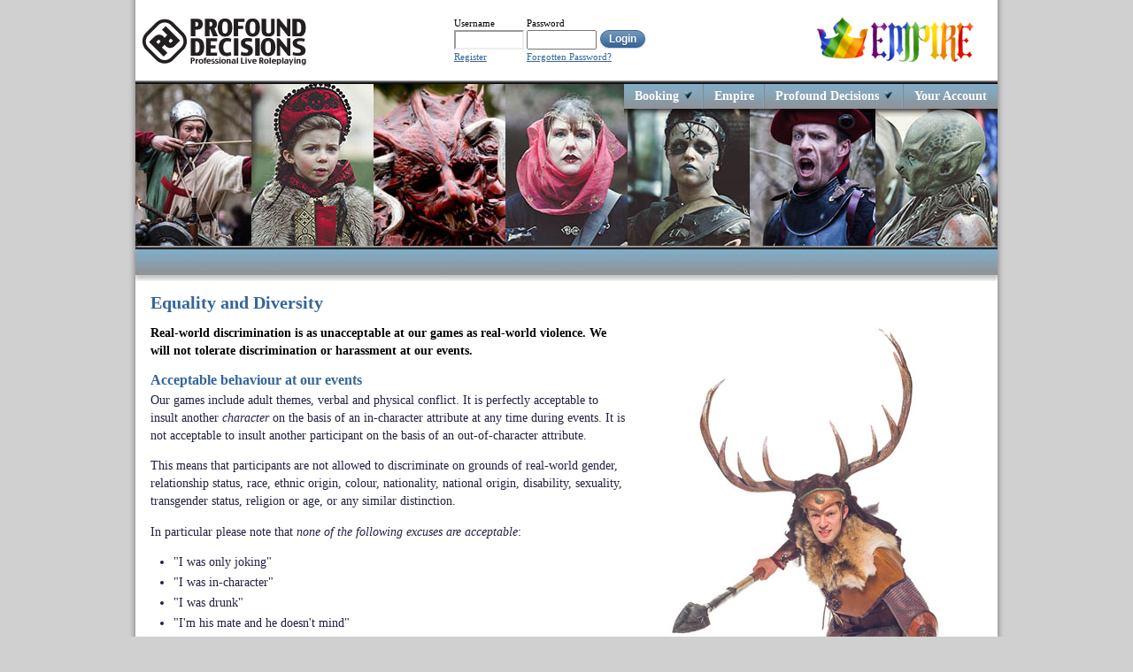

--- FILE ---
content_type: text/html;charset=utf-8
request_url: https://profounddecisions.co.uk/wicket/bookmarkable/uk.co.profounddecisions.website.staticpages.pd.EqualityAndDiversity;jsessionid=node0u1cheij2r22f1wuvj4as9ossv179702.node0?0
body_size: 6464
content:
<!DOCTYPE html>
<!--<html xmlns="//www.w3.org/1999/xhtml" xml:lang="en" lang="en" prefix="og: http://ogp.me/ns# fb: http://www.facebook.com/2008/fbml ">-->
<html>
<head>
	<title>Profound Decisions - Equality And Diversity</title>
	<meta property="fb:pages" content="136575943105061"/>
	<meta property="og:site_name" content="Profound Decisions" />
	<meta property="og:title" content="Profound Decisions" />
	<meta property="og:url" content="https://www.profounddecisions.co.uk" />
	<meta property="og:description" content="We are a professional live roleplaying company that create high quality events. The actions of our players are at the heart of our games, Empire and Odyssey." />
	<meta property="og:type" content="website" />
	<meta property="og:locale" content="en_GB" />
	<meta name="Keywords" CONTENT="live role play, roleplaying, LRP, events, empire, odyssey, profound decisions, players, monsters, game, gaming, live action, fantasy, professional, LARP, festival, rules, fantasy world, politics, battles, fighting, weapons"/>
	<meta name="Identifier-URL" CONTENT="//www.profounddecisions.co.uk"/>
	<link href="//www.profounddecisions.co.uk/resources/css/framework/reset.css" rel="stylesheet" type="text/css">
	<link href="//www.profounddecisions.co.uk/resources/css/framework/960.css" rel="stylesheet" type="text/css">
	<link href="//www.profounddecisions.co.uk/resources/css/pd.css" rel="stylesheet" type="text/css">
	<link href="//www.profounddecisions.co.uk/resources/css/skeleton.css" rel="stylesheet" type="text/css">
	<link href="//www.profounddecisions.co.uk/resources/css/modaldialogue.css" rel="stylesheet" type="text/css">
	<link href="//www.profounddecisions.co.uk/resources/css/framework/jquery/pd-theme/jquery-ui-1.8.13.custom.css" rel="stylesheet" type="text/css">
	<link href="//www.profounddecisions.co.uk/resources/css/browser/chrome.css" rel="stylesheet" type="text/css">


<link href="//www.profounddecisions.co.uk/resources/css/pdpages/equality.css" rel="stylesheet" type="text/css"></link>

<script type="text/javascript" src="../resource/uk.co.profounddecisions.website.application.PDApplication/jquery-3.6.3.min-ver-CF2FBBF84281D9ECBFFB4993203D543B.js"></script>
<script type="text/javascript" src="../resource/uk.co.profounddecisions.website.application.PDApplication/jquery.tablesorter-ver-646E7B2B6BB40A1EE6B51258C542D760.js"></script>
<script type="text/javascript" src="../resource/uk.co.profounddecisions.website.application.PDApplication/doubletaptogo.min-ver-D5BAD13CFF7F3A8ADFBB757817925CAB.js"></script>
<script type="text/javascript" src="../resource/uk.co.profounddecisions.website.application.PDApplication/pd-ver-CF35BCD7E51FC51048CFBB283E1349AB.js"></script>
</head>
<body id="body">
	<div id="BottomDropShadow">
		<div id="RightDropShadow">
			<div id="LeftDropShadow">
				<div id="centeredMainDiv" class="ProfoundDecisions">
					<div id="topStrip">
						<div class="Left topLeftPanel">

<a class="homePageLink" href="../../home;jsessionid=node0u1cheij2r22f1wuvj4as9ossv179702.node0">
	<img style="margin-top: 2px;" class="Left" src="//www.profounddecisions.co.uk/resources/images/logos/pd190w.png" />
</a>

</div>
						<div class="Left topCentrePanel">

	<div class="CenteredOuter">
		<div class="CenteredCentre">
			<div class="CenteredInner">

<form class="loginForm" id="login" action="./uk.co.profounddecisions.website.staticpages.pd.EqualityAndDiversity;jsessionid=node0u1cheij2r22f1wuvj4as9ossv179702.node0?0-1.-topCentrePanel-loginPanel-loginForm" method="post"><div id="login_hf_0" hidden="" class="hidden-fields"></div>
	<label class="absoluteColumn1 required" id="login-w-lbl" for="login">Username</label>
	<input class="absoluteColumn1 Text1" id="login" type="text" name="login" tabindex="1" maxlength="100" value=""/>
	<label class="absoluteColumn2 required" id="password-w-lbl" for="password">Password</label>
	<input class="absoluteColumn2 Text1" id="password" type="password" name="password" tabindex="2" value=""/>
	<input class="absoluteColumn3 buttonLink" type="submit" tabindex="3" value="Login"/>
	<a class="absoluteColumn1" id="registerLink" href="../../account/register;jsessionid=node0u1cheij2r22f1wuvj4as9ossv179702.node0">Register</a>
	<a class="absoluteColumn2" id="forgottenPasswordLink" href="../../account/forgottenpassword;jsessionid=node0u1cheij2r22f1wuvj4as9ossv179702.node0">Forgotten Password?</a>
</form>

</div>
			
			
		</div>
	</div>

</div>
						<div class="Right topRightPanel">

<div class="realLifeGamingPanel Right"></div>

</div>
					</div>
					<div class="photoDiv standardPhoto">
						<div class="topRule" id="FirstRule"></div>
						<div id="MainNavigationPanel">
							<div>

<ul class="menu" id="mainMenu">
	<li>
		<span>Booking <img src="//www.profounddecisions.co.uk/resources/images/icons/arrow.png" /> </span>
		

    <ul>
        <li><a href="../../event/tickets;jsessionid=node0u1cheij2r22f1wuvj4as9ossv179702.node0">Tickets</a></li>
        
        
        <li><a href="../../tentrental;jsessionid=node0u1cheij2r22f1wuvj4as9ossv179702.node0">Tent Hire</a></li>
        <li><a href="../../eventsite;jsessionid=node0u1cheij2r22f1wuvj4as9ossv179702.node0">Event Site</a></li>
    </ul>


	</li>
	<li id="gamesMenu">
		<a href="../../empire;jsessionid=node0u1cheij2r22f1wuvj4as9ossv179702.node0">Empire</a>
	</li>
	<!--
	<li id="news">
		<a wicket:id="newsLink">News</a>
	</li>-->
	<li id="profoundDecisions">
		<span>Profound Decisions  <img src="//www.profounddecisions.co.uk/resources/images/icons/arrow.png" /></span>
		<ul>
			<li><a href="../../aboutus;jsessionid=node0u1cheij2r22f1wuvj4as9ossv179702.node0">About Us</a></li>
			<li><a href="../../contactus;jsessionid=node0u1cheij2r22f1wuvj4as9ossv179702.node0">Contact Us</a></li>
			<li><a href="../../accessibility;jsessionid=node0u1cheij2r22f1wuvj4as9ossv179702.node0">Accessibility</a></li>
			<li><a href="./uk.co.profounddecisions.website.staticpages.pd.EqualityAndDiversity;jsessionid=node0u1cheij2r22f1wuvj4as9ossv179702.node0">Equality & Diversity</a></li>
			<li><a href="../../termsandconditions;jsessionid=node0u1cheij2r22f1wuvj4as9ossv179702.node0">Terms & Conditions</a></li>
		</ul>
	</li>
	
	
	<li class="lastElement">
		<a href="../../account/summary;jsessionid=node0u1cheij2r22f1wuvj4as9ossv179702.node0">Your Account</a>
		
	</li>
	<div class="shadowMenu"></div>
</ul>

</div>
						</div>
						<div id="SubNavigationPanel">
							<div>
</div>
						</div>
						<div class="topRule" id="SecondRule"></div>
					</div>
					<div class="container_12" id="pageContent">
						

<h1 class="grid_12">Equality and Diversity</h1>
<div class="grid_7">
	<p class="important">Real-world discrimination is as unacceptable at our games as real-world
	violence. We will not tolerate discrimination or harassment at our events.</p>
	
	<h2>Acceptable behaviour at our events</h2>
	<p>Our games include adult themes, verbal and physical conflict. It is perfectly acceptable
	to insult another <em>character</em> on the basis of an in-character attribute at any time
	during events. It is not acceptable to insult another participant on the basis of an
	out-of-character attribute.</p>
	
	<p>This means that participants are not allowed to discriminate on grounds of real-world
	gender, relationship status, race, ethnic origin, colour, nationality, national origin,
	disability, sexuality, transgender status, religion or age, or any similar distinction.</p>
	
	<p>In particular please note that <em>none of the following excuses are acceptable</em>:
	<ul class="textList">
		<li>"I was only joking"</li>
		<li>"I was in-character"</li>
		<li>"I was drunk"</li>
		<li>"I'm his mate and he doesn't mind"</li>
	</ul> 
	
	<p>These rules apply to all games and events managed by us so that we can promote
	equality and fairness for all involved. If you are unclear on whether something 
	violates the rules then err on the side of caution.</p>
	
	<p>We deliberately create settings which do not include themes of real-world discrimination.
	It is  against the spirit of our games to play a character who is prejudiced against
	others for real-world characteristics like gender, sexuality or skin colour at our games.</p>
	
	<h2>Language</h2>
	<p>Odyssey and Empire are deliberately gender neutral settings by design. There are no roles,
	character types, jobs or positions in these settings that are restricted by gender or are stereotyped as
	belonging to any particular gender. For example; soldiers, healers, generals, senators and empresses are
	all equally as likely to be women as they are men. We are not interested in exploring themes of
	real world gender discrimination, and we want our games to be welcoming to players of all genders.</p>
 
	<p>To support this goal, we ask participants to be mindful of their use of language when addressing others.
	For example, addressing a crowd of Imperial citizens about to take the battlefield as "men", "lads" or "boys"
	will make some players feel excluded and does not make sense in a universe where half the warriors
	are not male. We appreciate that the use of gendered language is habitual and everyone makes the odd mistake;
	but a concerted effort to use appropriate in-character language that fits the setting will improve
	the game for everyone.</p>
	
	<h2>Acceptable behaviour online</h2>
	<p>Profound Decisions moderates an official online
	<a href="//forums.profounddecisions.co.uk/">forum for Empire</a> and a 
	<a href="https://www.facebook.com/pages/Odyssey-LRP/319644741567">Facebook group for Odyssey</a>.
	We ask everyone using these platforms to be courteous to each other and we require
	users to abide by the spirit of these rules on discrimination, in text
	as well as in person. Our official forum and facebook group are strongly moderated and
	posts that violate these rules will be deleted.</p> 
	
	<p>If you are experiencing harassment or abuse online in relation with one of our
	games then please contact us. Breaches of this policy online may lead to a ban from
	our games, regardless of whether it happens online or in the field.</p>
	
	<h2>Sexual Harassment</h2>
	<p>Socializing is an important part of live roleplaying but nobody attending an event
	should have to tolerate sexual harassment. We encourage any individual who experiences
	sexual harassment from another participant to report the incident to us at the earliest
	available opportunity, so that we can deal appropriately with the matter.</p>
	
	<p>Unwelcome actions such as the following are inappropriate and, depending on the
	circumstances, may in and of themselves meet the definition of sexual harassment or contribute
	to a hostile game environment:</p>
	
	<ul class="textList"> 
		<li>Sexual pranks, or repeated sexual teasing, jokes, or innuendo.</li>
		<li>Verbal abuse, touching or grabbing of a sexual nature.</li>
		<li>Repeatedly standing too close to or brushing up against a person.</li>
		<li>Repeatedly asking a person to socialize out-of-character when the person has said no or has indicated he or she is not interested.</li>		
	</ul>
	
	<p>A victim of sexual harassment can be of any gender. The victim can be of the same sex as the
	harasser. The harasser can be any participant, a player or a member of crew.</p>
	
	<p>Many sexual harassment issues in live roleplaying occur when participants use their
	character to justify what would clearly be inappropriate when not roleplaying. Participants
	should take care to ensure that if their behaviour involves conversation or physical contact
	in a sexual or intimate manner that they do not do so in a way that causes the recipient to
	feel out-of-character uncomfortable, regardless of any in-character considerations.</p>
	
	<p>In particular, please note that although our games include themes of mind-influencing magic,
	drugs and addiction, human sacrifice, in-character racism and prejudice, prostitution, violence,
	robbery, torture and murder - they do not include non-consensual sex or sex with minors. It is
	not possible to know what real life experiences other participants have suffered, so all
	participants must avoid IC references to either of these two subjects in play.</p>
	
	<h2>Our Behaviour</h2>
	<p>Profound Decisions is committed to creating an environment where there is
	mutual respect and equality of opportunity for all participants. We want our games to be
	inclusive - where everyone can take part and everyone is welcome -
	and we oppose all forms of unlawful and unfair discrimination.</p>
	
	<p>We will:</p>
	<ul class="textList">
		<li>Make all reasonable efforts and adjustments to ensure that our games are inclusive.</li>
		<li>Promote equality of opportunity and encourage staff and players from all backgrounds to
		participate fully in Profound Decisions events.</li>
		<li>Respond promptly to harassment and equality issues, including those relating to race,
		gender, disability and sexual orientation, and recognise the complexities of the interrelations
		between them.</li>
		<li>Treat all complaints seriously and respond appropriately.</li>  
	</ul>
	
	<h2>Complaints</h2>
	<p class="important">Opposing discrimination and harassment is not causing trouble - it
	is helping to build a better event for everyone.</p>
	
	<p>It is not possible for Profound Decisions to create an environment that is free from discrimination
	or harassment by ourselves. It can only be accomplished if everyone who participates in the game
	works towards that goal. Challenging inappropriate behaviour by other participants is helpful,
	but not everyone is comfortable or confident to do that. We want all participants to be confident
	that they can bring complaints to us and that we will deal with them promptly, respectfully,
	and appropriately.</p>

	<p>In general we operate on a "single warning" policy; a player whose behaviour does not meet
	the standards outlined on this page receives a single warning. Further complaints about any
	aspect of their behaviour risks permanent exclusion, but if there is a complaint from a
	different source that the player has repeated the behaviour they have already been 
	warned for then it is standard practice to permanently exclude them from our event.</p>
	
	<p>The nature of complaints in LRP is that there is usually only hearsay evidence.
	Giving the accused a single warning gives a reasonable balance; giving them a chance to avoid making
	a similar mistake in future and avoiding the more onerous requirement to make a judgement beyond
	reasonable doubt. In cases where an incident is serious and where the facts are
	beyond reasonable doubt, we would issue an immediate ban for a first offence.</p>

	<p>If a participant wishes to report an incident but wishes to remain anonymous or does not
	otherwise want to make a formal complaint, then we adjust our complaints process to reflect
	their wishes. The issue is discussed in detail with the complainant and we investigate
	it as thoroughly as we are able to without compromising their anonymity. The incident is
	logged on the accused's participants database records; if there are independent complaints in
	the future against the same party then we would use the history of previous incidents in
	determining the outcome of subsequent complaints.</p>
	
	<p>If it is appropriate given the nature of the complaint then we may impose a 
	<a href="//www.profounddecisions.co.uk/empire-wiki/Must_avoid_policy">must-avoid order</a>.
	This policy is designed to help a player who is having problems with the
	behaviour or presence of another player but where insufficient evidence exists to demonstrate
	the other party has breached our rules for acceptable behaviour. A must-avoid order is an
	<em>option for the player bringing the problem behaviour</em> to our attention; it is only
	applied where the player making the complaint believes it will benefit them.</p>
	
</div>
<div class="grid_5 Centered">
	<img class="sideBar" src="//www.profounddecisions.co.uk/resources/images/photos/pdpages/wintermark.jpg" alt="Wintermark Character" />
	<img src="//www.profounddecisions.co.uk/resources/images/photos/pdpages/highguardwarrior.jpg" alt="Highguard Cataphract" />
	<img src="//www.profounddecisions.co.uk/resources/images/photos/pdpages/leaguecicisbeo.jpg" alt="League Cicisbeo" />
	<img class="sideBar" src="//www.profounddecisions.co.uk/resources/images/photos/pdpages/varushkagroup.jpg" alt="Varushkan Schlacta" />
</div>


						
					</div>
					<div>

<div class="Clear"></div>
<div id="footerPanel" class="container_12 footerPanel">
	<div class="grid_3 inlineBlock">
		<div>
			<h2>Contact Us</h2>
			<h3>Email</h3><a href="mailto:admin@profounddecisions.co.uk">admin@profounddecisions.co.uk</a>
			<h3>Phone</h3><span>01772 724152</span>
			<h3 id="mailHeader">Mail</h3>
			<div>Profound Decisions,<br> PO Box 666, PR2 1ZW</div>
		</div>
	</div>
	<div class="grid_3">
		<div>
			<h2>Empire Links</h2>
			<h3>Setting and Rules</h3>
			<a href="//www.profounddecisions.co.uk/empire-wiki/Main_Page"> Empire Wiki </a>
			<h3>Social Media</h3>
			<a href="https://www.facebook.com/empire.lrp/">Empire on Facebook</a>
			<a href="//forums.profounddecisions.co.uk/"> Empire Forums</a>
		</div>
	</div>
	

    <div class="grid_3">
        <div>
            <h2>Next Empire Event</h2>
            <h3>2026 Winter Solstice</h3>
            <span>Site: <a style="display: inline;" href="../../eventsite;jsessionid=node0u1cheij2r22f1wuvj4as9ossv179702.node0">Steeplechase LRP Centre</a></span><br/>
            <span>Date: </span><span>24-Apr-2026</span><br/>
            <span>Current Price: </span><span>&#163;85.00</span><br/>
            <a href="./uk.co.profounddecisions.website.staticpages.pd.EqualityAndDiversity;jsessionid=node0u1cheij2r22f1wuvj4as9ossv179702.node0?0-1.-footerPanel-eventPanelOne-bookEvent">Book Event</a>
        </div>
    </div>
    <div class="grid_3" id="newsBlock">
        <div>
            <h2>Booking Deadline</h2>
            <span>Booking early means that you can get your tickets at the cheapest
		possible price. The next booking deadline is <span>15-Feb-2026</span>.<br/></span><br/>
            <a href="../../event/deadlines;jsessionid=node0u1cheij2r22f1wuvj4as9ossv179702.node0">All Ticket Deadlines</a>
        </div>
    </div>


</div>

</div>
					<div class="Clear"></div>
					<div id="tAndC" class="CenteredOuter">
						<div class="CenteredCentre">
							<div class="CenteredInner">
								<a href="../../termsandconditions;jsessionid=node0u1cheij2r22f1wuvj4as9ossv179702.node0">
									<img src="//www.profounddecisions.co.uk/resources/images/icons/general/cc.png" alt="copyright"/>
									<img src="//www.profounddecisions.co.uk/resources/images/icons/general/by.png" alt="copyright"/>
									<img src="//www.profounddecisions.co.uk/resources/images/icons/general/sa.png" alt="copyright"/>
									<span>Terms and Conditions</span>
								</a>
							</div>
						</div>
					</div>
				</div>
			</div>
		</div>
	</div>
</body>
</html>

--- FILE ---
content_type: text/css
request_url: https://www.profounddecisions.co.uk/resources/css/framework/reset.css
body_size: 753
content:
/************************ Meyer reset ************************/

html, body, div, span, applet, object, iframe, h1, h2, h3, h4, h5, h6, p, blockquote, pre, a, abbr, acronym, address, big, cite, code, del, dfn, em, font, img, ins, kbd, q, s, samp, small, strike, strong, sub, sup, tt, var, dl, dt, dd, ol, ul, li, fieldset, form, label, legend, table, caption, tbody, tfoot, thead, tr, th, td {
	margin: 0;
	padding: 0;
	border: 0;
	font-weight: inherit;
	font-style: inherit;
	font-size: 100%;
	font-family: inherit;
	vertical-align: baseline;
	line-height: 1;
}
/* remember to define focus styles! */

:focus {
	outline: 0;
}
body {
	background: white;
}

table {
    border-collapse: collapse;
}

caption, th, td {
	text-align: left;
	font-weight: normal;
}
blockquote:before, blockquote:after, q:before, q:after {
	content: "";
}
blockquote, q {
	quotes: "" "";
}

input ,textarea,select {
    padding: 0;
    margin: 0;
}

input[type=text],select,textarea {
  border: 2px inset;
}

/*
input[type=checkbox] {
    margin-top: .5em;
}*/

/************************ PD Additions ************************/

ol {
	list-style: decimal;
}

ul {
    list-style: none;
}

a {
    text-decoration: none;
	color: #336699;
	cursor: pointer;
}

a:hover {
    text-decoration: underline;
}

strong {
    font-weight: bold;
}

p {
    margin-bottom: 1em;
}

p, span, label, input, td {
    line-height: 1.4;
}

em {
    font-style: italic;
}

sup {
    font-size: .8em;
    position: relative;
    bottom: .4em;
    left: .2em;
}

h3 {
    font-weight: bold;
}

input[type=submit] {
    cursor: pointer;
}


--- FILE ---
content_type: text/css
request_url: https://www.profounddecisions.co.uk/resources/css/pd.css
body_size: 6627
content:
/* main content that affects everything */

body {
    background-color: #d0d0d0;
}

#centeredMainDiv {
    padding-bottom: 36px;
    background-color: white;
    width: 974px;
    font-family: Trebuchet MS;
    position: relative;
}

#LeftDropShadow {
    width: 974px;
    padding-left: 9px;
 	background-image: url("//www.profounddecisions.co.uk/resources/images/colourstrips/shadows/bodydropshadow1.png");
	background-repeat: repeat-y;
}

#RightDropShadow {
    width: 983px;
    padding-right: 9px;
 	background-image: url("//www.profounddecisions.co.uk/resources/images/colourstrips/shadows/bodydropshadow2.png");
	background-repeat: repeat-y;
    background-position: right;
}

#BottomDropShadow {
    width: 992px;
    margin: 0 auto;
    padding-bottom: 9px;
    background-image: url("//www.profounddecisions.co.uk/resources/images/colourstrips/shadows/bodydropshadow3.png");
    background-repeat: no-repeat;
    background-position: center bottom;
}

#pageContent {
    font-size: .9em;
	color: #222244;
}

/* Main Page Blocks */

.topCentrePanel {
    width: 535px;
}

.topRightPanel {
    margin-right: 10px;
}

.realLifeGamingPanel {
    height: 53px;
    width: 195px;
    background-image: url("//www.profounddecisions.co.uk/resources/images/logos/reallifegaming.png");
    background-repeat: no-repeat;
}

.bookNowPanel {
    height: 55px;
    width: 225px;
    border: 2px solid #c6c6c6;
    border-radius: 15px;
}

.bookNowPanel a {
    margin: 4px 6px 0 0;
    float: right;
}

.bookNowPanel h2 {
    text-align: center;
    margin: 7px 0 1px 0px;
    padding: 0;
    font-size: 14px;
}

.bookNowPanel h3 {
    margin: 5px 0 1px 10px;
    font-size: 13px;
}

.bookNowPanel a+h3{
    margin-top: 9px;   
}

/************* Content that applies on classes used throughout the website **********************************************/

h1, h2, h3 {
	color: #336699;
	font-weight: bold;
}

h1 {
	font-size: 1.4em;
	padding: .7em 0;
}

h2 {
    font-size: 1.1em;
    padding: .1em 0 .3em;
}

.Centered {
    text-align: center;
}

.inlineBlock {
    display: inline-block;
}

.CenteredOuter {
    float:left;
    width:100%;
    overflow:hidden;
    position:relative;
}

.CenteredCentre {
    clear:left;
    float:left;
    position:relative;
    left:50%;
}

.CenteredInner {
   float:left;
   position:relative;
   right:50%;
}

.CenteredBlock {
    display: block;
    margin-left: auto;
    margin-right: auto;
}

.CenteredBlock.buttonLink {
  display: block;
}

.Relative {
    position: relative;
}

.large {
    font-size: 1.2em;
}

.Clear {
    clear: both;
}

.Left {
    float: left;
}

.Right {
    float: right;
}

.Red {
  color: red;
}

.Inactive {
    opacity: 0.3;
}

.displayNone { 
    display: none;
}

.hiddenVisibility {
    visibility: hidden;
}

.HoverEffect {
    cursor: pointer;
}

.Text1 {
    width: 75px;
}

.Text2 {
    width: 115px;
}

.Text3 {
    width: 160px;
}

Select.Text3 {
  width: 164px;
}

.Text4 {
    width: 200px;
}

.Text5 {
    width: 250px;
}

.Text6 {
    width: 19.5em;
}

textarea.Text5 {
    height: 50px;
}

.IE6Only {
    display: none;
}

.fullWidth {
    width: 100%;
}

.tableDisplay {
    display: table;
}

img.campaignIcon {
    width: 180px;
    padding: 0 .4em;
}

.grid_4.grid_half {
    width: 340px;
}

ul.textList {
    list-style-type: disc;
}

.textList {
    margin-bottom: 1em;
    margin-left: 1.8em;
}

.textList li {
    margin-bottom: .4em;
    line-height: 1.4;
}

.grid_6_image {
    width: 460px;
}

.multiLineLabel br {
  margin-bottom: 1em;
  display: block;
}

/* wideStyle */

.wideStyle input[type=text], .wideStyle select, .wideStyle input[type=password] {
    padding-top: 2px;
    padding-bottom: 2px;
}

.wideStyle textarea {
    padding: 3px;
}

.flash {
   animation-name: flash;
    animation-duration: 0.2s;
    animation-timing-function: linear;
    animation-iteration-count: infinite;
    animation-direction: alternate;
    animation-play-state: running;
}

@keyframes flash {
    from {color: red;}
    to {color: black;}
}


/* PD Website Tables */

.pdTable {
    border: 1px solid #336699;
}

.pdTable tfoot td {
    background-color: #336699;
    font-weight: bold;
}

.pdTable tfoot td a {
    color: white;
}

.pdTable .pdTable {
    border: none;
}

.pdTable th {
    background-color: #336699;
    color: white;
    font-weight: bold;
}

.pdTable .oddRow {
    background-color: #DDEEFF;
}

.pdTable td.collapse {
    padding: 0;
}

.pdTable td, .pdTable th {
    padding: .4em .2em .5em .2em;
}

.pdTable tr.narrowRow td, .pdTable tr.narrowRow th {
    padding: .1em .3em .2em .3em;
}

.middleAlign td {
    vertical-align: middle;
}

td.moneyColumn {
    text-align: right;
    white-space: nowrap;
}

td.dateColumn, th.dateColumn {
    text-align: center;
    white-space: nowrap;
}

td.dateColumn div {
    margin-top: .4em;
    margin-bottom: .4em;
}

.checkboxColumn {
    text-align: center;
}

.checkboxColumn img {
    width: 14px;
    height: 12px;
}

.rightBorderOn {
    padding-right: 10px;
    margin-right: 0px;
    background-image: url("//www.profounddecisions.co.uk/resources/images/colourstrips/shadows/verticalstrip.png");
    background-repeat: repeat-y;
    background-position: right;
}


.leftBorderOn {
    margin-left: 9px;   
}

.horizontalRule {
    margin: 5px auto;
    width: 95%;
    height: 1px;
    background-image: url("//www.profounddecisions.co.uk/resources/images/colourstrips/shadows/horizontalstrip.png");
    background-repeat: repeat-x;
}

.verticalRule {
    width: 1px;
    float: left;
}

.topButton {
    margin-right: 1em;
    margin-top: 20px;
}

.hover {cursor: pointer;}

.sorted-asc {}
.sorted-desc {}
.jsascarrow {display: none;}
.jsdescarrow {display: none;}


.tableAutoColour > tbody > tr:nth-child(even) {
    background-color: #FFF;
}

.tableAutoColour > tbody > tr:nth-child(odd) {
    background-color: #DDEEFF;
}

.tableAutoColour > tbody > tr.openTicket {
    background-color: #d5cef7;
}



/************************ Buttons ***************/
.buttonLink {
  display: inline-block;
  padding: 4px 9px;
  line-height: 1;
  border-radius: 11px;
  font-weight: bold;
  font-size: 12px;
	outline: none;
	cursor: pointer;
	text-align: center;
	text-decoration: none;
	text-shadow: 0 1px 1px rgba(0,0,0,.3);
	box-shadow: 0 1px 2px rgba(0,0,0,.2);
	color: white;
	border: solid 1px #336699;
	background: #7799BB;
	background: linear-gradient(#7799BB, #336699);
	background: -webkit-gradient(linear, left top, left bottom, from(#7799BB), to(#336699));
	background: -moz-linear-gradient(top,  #7799BB,  #336699);
}

.buttonLink:hover {
	background: #88AACC;
	text-decoration: none;
	background: linear-gradient(#88AACC, #5588BB);
	background: -webkit-gradient(linear, left top, left bottom, from(#88AACC), to(#5588BB));
	background: -moz-linear-gradient(top,  #88AACC,  #5588BB);
}

.buttonLink:active {
  text-decoration: none;
	background: #225588;
	background: linear-gradient(#225588, #6688AA);
	background: -webkit-gradient(linear, left top, left bottom, from(#225588), to(#6688AA));
	background: -moz-linear-gradient(top,  #225588,  #6688AA);
	position: relative;
	top: 1px;
}

.buttonLink:disabled {
  opacity: .5;
}

.PDLineLabel p:last-of-type {
  margin-bottom: 0;
}

.RedButton .buttonLink, .RedButton.buttonLink {
	border: solid 1px #703333;
	background: #D80000;
	background: linear-gradient(#D80000, #900000);
	background: -webkit-gradient(linear, left top, left bottom, from(#D80000), to(#900000));
	background: -moz-linear-gradient(top,  #D80000,  #900000);
}

.RedButton .buttonLink:hover, .RedButton.buttonLink:hover {
	background: #FF0000;
	background: linear-gradient(#FF0000, #B80000);
	background: -webkit-gradient(linear, left top, left bottom, from(#FF0000), to(#B80000));
	background: -moz-linear-gradient(top,  #FF0000,  #B80000);
}

.RedButton .buttonLink:active, .RedButton.buttonLink:active {
  background: #580000;
	background: linear-gradient(#580000, #A80000);
	background: -webkit-gradient(linear, left top, left bottom, from(#580000), to(#A80000));
	background: -moz-linear-gradient(top,  #580000,  #A80000);
}

.loginForm .buttonLink, #logOut .buttonLink {
  line-height: .9;
  margin-top: 3px;
  margin-left: 1px;
}

.rightNavigation a.buttonLink {
  width: 175px;
  margin-bottom: 10px;
}

.rightNavigation input.buttonLink {
  width: 195px;
  margin-top: 0px;
  margin-bottom: 10px;
}

/************************************** Ajax Indicators *********************************************/

.buttonColumn div.ajaxIndicator {
  display: block;
}

div.ajaxIndicator {
  padding-right: 20px;
  position: relative;
  display: inline-block;
}

div.ajaxIndicator span.wicket-ajax-indicator {
  position: absolute;
  right: 14px;
  top: 3px;
}


span.wicket-ajax-indicator {
    width: 0;
}

/************************ Lists ***************/

ul.KeyPointList {
    margin: .2em 0 .2em;
    list-style: disc;
}

.KeyPointList li {
    font-weight: bold;
    margin: .4em 0 .5em 1.2em;
}

ul.KeyPointList + p {
    margin-top: .4em;
}

ul.PlainList {
    margin-top: 0;
    padding-top: 0;
    margin-bottom: 1em;
    list-style: none;
}

ul.PlainList P {
    font-size: 1em;
}

p + ul.PlainList {
    margin-top: .4em;
}

ul.paddedList li {
    margin-top: 0.3em;
}

ul.paddedList {
    margin-bottom: 1em;
}

ul.tableList li+li {
    margin-top: .5em;
}

img.sideBar {
  margin-bottom:40px;
}

/* borders */

.grayBorder {
    margin-top: 10px;
    margin-bottom: 10px;
    padding: 18px;
	background-repeat: no-repeat;
}

.border540x220 {
    height: 184px;
    width: 504px;
 	background-image: url("//www.profounddecisions.co.uk/resources/images/borders/540x220.png");
}


.border460x200 {
    height: 164px;
    width: 424px;
 	background-image: url("//www.profounddecisions.co.uk/resources/images/borders/460x200.png");
}

/* PD Website Forms */

input.invalid, select.invalid {
    border-color: #C11B17 !important;
}

input[type|="checkbox"].invalid {
    color: #C11B17 !important;
}

input[type="submit"].graceful {
    margin-top: .6em;
    margin-right: 1em;
}

/* Form Fields  */

.standardForm select, .standardForm textarea, .standardForm input[type=text], .standardForm input[type=password] {
    -webkit-border-radius: 3px;
    -webkit-box-shadow: 0px 1px 3px rgba(0, 0, 0, 0.1);
    -webkit-padding-end: 1px;
    -webkit-padding-start: 1px;
    background-image: -webkit-linear-gradient(#FAFAFA, #F4F4F4 40%, #E5E5E5);
    background-position: center right;
    background-repeat: no-repeat;
    color: #555;
    border: 2px solid #336699;
    padding-top: 2px;
    padding-bottom: 2px;
}

.standardForm Select {
    text-overflow: ellipsis;
    white-space: nowrap;
}

.standardForm Select.Text5, .standardForm textarea.Text5 {
  width: 270px;
}

.standardForm input[type=text], .standardForm input[type=password] {
  -webkit-padding-end: 20px;
  -webkit-padding-start: 2px;
  text-overflow: ellipsis;
}

.standardForm fieldset {
    border-top: 1px solid #336699;
    clear: both;
    padding: 10px;
    width: 90%
}

.standardForm fieldset > div {
    clear: left;
    margin-top: 6px;
    min-height: 26px;
}

.standardForm fieldset > div.checkbox {
    min-height: 22px;
}

.standardForm legend {
    color: #336699;
    font-size: 120%;
    padding: 0px 5px;
}

.standardForm label {
    text-align: right;
    float: left;
    padding: 3px 7px;
    width: 140px;
}

.standardForm .narrow label {
  width: 100px;
}

.standardForm fieldset span {
    float: left;
    padding: 3px 7px;  
}

.standardForm fieldset .header span {
  padding: 0;
  padding-right: 15px;
  float: none;
}

.standardForm .rightOfCheckboxLabel {
    float: left;
    text-align: left;
    width: auto;
}

div.checkbox {
    min-height: 22px;
}

.checkbox label {
    float: left;
    text-align: left;
    white-space: nowrap;
}

.checkbox input {
    margin-left: 154px;
    float: left;
    line-height: 1;
    margin-top: .5em;
}

#resetPassword label {
    width: 65px;
}

#resetPassword fieldset {
    width: 100%;
}

.standardForm span.tooltip, .newStandardForm span.tooltip {
    clear: right;
    display: block;
    float: right;
    margin-right: 8px;
    color: #336699;
    background-color: #DDEEFF;
    border: 1px solid #336699;
    width: 300px;
    font-size: 0.8em;
    padding: 5px 5px;
    text-align: center;
}

.previousButton {
    margin-top: 10px;
}

.nextButton {
    float: right;
    margin-right: 50px;
    margin-top: 10px;
}

.paymentMethod .nextButton {
    margin-top: 0;
    margin-right: 5px;
}

/* Feedback */

#modalFeedback ul {
    margin: 10px 0 0 0;
}

div.feedbackPanel {
    padding: .4em;
    border-radius: 6px;
    margin: 0 3px .5em;
    border: 1px solid #FFCF0F;
    background-color: #FFFFDE;
}

div.feedbackPanel .Image {
    width: 100%;
    background-repeat: no-repeat;
    background-position: 5px 5px;
    background-image: url("//www.profounddecisions.co.uk/resources/images/icons/exclamation.png");   
    float: left;
}

div.feedbackPanel ul {
    margin: 2px 10px 16px 55px;
    list-style-type: disc;
    list-style-position:inside;
    font-weight: bold;
    min-height: 26px;
}

div.feedbackPanel p {
    margin: 0;
}

/* Feedback info */

.feedbackInfo div.feedbackPanel {
    border: 1px solid #339966;
    background-color: #CCFF99;
}

.feedbackInfo div.feedbackPanel div.Image {
    background-image: url("//www.profounddecisions.co.uk/resources/images/icons/accept.png");
    background-position: 2px 0px;
}

/************* Specific content repeated on multiple pages ***********************************************************/

#topStrip {
    height: 53px;
    padding: 19px 5px;
}

#bottomRule {
    margin-top: 12px;
}

#RightLogo {
    height: 53px;
    width: 195px;
    background-image: url("//www.profounddecisions.co.uk/resources/images/logos/reallifegaming.png");
}

/* Main menu CSS */

.shadowMenu {
    height: 40px;
    background-image: url("//www.profounddecisions.co.uk/resources/images/colourstrips/shadows/bottomshadow.png");
    background-repeat: repeat-x;
	background-position: bottom;
}

#leftShadow {
    height: 47px;
    border: 1px solid red;
    background-image: url("//www.profounddecisions.co.uk/resources/images/colourstrips/shadows/leftedgeshadow.png");
    background-repeat: no-repeat;
    background-position: top left;
}

.menu {
    position: absolute;
    z-index: 99;
    height: 28px;
    right: 0;
    background-image: url("//www.profounddecisions.co.uk/resources/images/colourstrips/shadows/verticalstrip.png");
    background-repeat: repeat-x;
}

.menu li {
    float: left;
    position: relative;
    height: 28px;
    background-image: url("//www.profounddecisions.co.uk/resources/images/colourstrips/shadows/chisel.png");
    background-repeat: repeat-y;
    background-position: right;
}

.menu li a, .menu li span {
    color: white;
    font-weight: bold;
    font-size: .9em;
    display: block;
    padding: 6px 12px 0px;
    line-height: 1;
    white-space: nowrap;
}

#myAccountMenuHead {
    width: 106px
}

.menu li li, .menu li li.lastElement {
    background-image: url("//www.profounddecisions.co.uk/resources/images/colourstrips/shadows/verticalstrip.png");
    background-repeat: repeat-x;
    width: 98%;
    margin-left: 1px;
}

.menu li.lastElement {
    background: none;
}

.menu ul {
    display: none;
    position: relative;
}

.menu li:hover > ul {
    display: block;
    position: absolute;
    left: -1px;
    top: 28px;
}

#SecondRule {
    display: none;
}

#subMenu {
    left: 0;
    bottom: 7px;
}

/* Login Panel */

.loginForm label {
    font-size: 11px;
}

.loginForm a {
    color: #336699;
    text-decoration: underline;
    font-size: 11px;
}

.loginForm {
    position: relative;
    height: 53px;
    width: 205px;
}

.loginForm label, .loginForm input, .loginForm a {
    position: absolute;
}

.loginForm label {
    text-align: left;
    float: none;
    padding: 0px;
    width: auto;
}

.loginForm .absoluteColumn2 {
    left: 82px;
}

.loginForm .absoluteColumn3 {
    left: 164px;
}

.loginForm input {
    top: 15px;
}

.loginForm a {
    top: 40px;
    white-space: nowrap;
}

.loginForm input.absoluteColumn3 {
    top: 12px;
}

#logOut {
  height: 53px;
  font-size: 14px;
  padding-top: 13px;
}

#logOut a.buttonLink {
  margin-left: 4px;
}

#logOut #logOutCentre {
  border: 1px solid green;
}

#logOut #name {
    margin-top: 5px;
    margin-right: 5px;
}

.noLogin {
    margin: .5em 0 0 0;
}

.noLogin p {
    margin: 0 0 .1em 0;
    padding: 0;
    font-size: .75em;
}

/* Right Navigation */

.rightNavigation img {
    margin-top: .5em;
}

.rightNavigation #submitDowntime img {
    margin-top: 0;
}

/* Progress Bar */
.progressBar {
    width: 300px;
    margin: 15px 0 0 125px;
}

/* Left Navigation */

/************************ Left Navigation Bar ***************/

#facebookLink img {
    width: 99px;
}

#LeftNavigationBar {
    margin: 17px 0;
    padding: 5px 10px;
    border: 2px solid #336699;
    width: 190px;
}

#LeftNavigationBar a, #LeftNavigationBar span {
    display: block;
    margin-bottom: .5em;
}

#LeftNavigationBar span em {
    font-style: normal;
    font-weight: bold;
}

#LeftNavigationBar h1 {
    text-align: right;
}

#LeftNavigationBar a.CurrentPage {
    color: #000000;
    font-weight: bold;
    text-decoration: none;
}

#LeftNavigationBar h1 {
    display: none;
}

.leftNavigation ul {
    padding-bottom: .3em;
}

.leftNavigation li {
    padding-bottom: .3em;
}

/* footer Panel */

#footerPanel .inlineBlock h3, #footerPanel .inlineBlock a {
  display: inline-block;
}

#footerPanel .inlineBlock a {
  margin-left: 5px;
  font-size: .75em;
}

#footerPanel .inlineBlock span {
  margin-left: 5px;
  margin-right: 50px;
}

#footerPanel .inlineBlock div {
  margin-left: 5px;
  display: inline-block;
  vertical-align: -15px;
}

#footerPanel {
    margin-top: 10px;
    font-size: .9em;
    color: white;
    height: 164px;
    background-image: url("//www.profounddecisions.co.uk/resources/images/colourstrips/shadows/footer.png");
    background-repeat: no-repeat;
    background-position: center center;
}

#footerPanel .grid_3 div {
    padding: 12px 2px 6px 0px;
}

#footerPanel .grid_3:first-child div {
    padding-left: 10px;
}

#footerPanel h2 {
    margin-top: 0px;
}

#footerPanel h3 {
    margin: 5px 0;
}

#footerPanel img {
    margin-top: .3em;
}

#footerPanel a {
    display: block;
    margin-top: .3em;
    text-decoration: underline;
    color: white;
}

#footerPanel #newsBlock a {
    display: inline;
}

#footerPanel a + h3 {
    margin-top: 1.2em;
}

#footerPanel p a {
    display: inline;
}

/* Terms and Conditions */
#tAndC {
    margin-top: 10px;
    margin-bottom: 20px;
}

#tAndCGraphics img {
    width: 48px;
    height: 48px;
    margin: 5px 8px 8px 0px;
    display: block;
}

#tAndC img {
    float: left;
    width: 16px;
    height: 16px;
    margin-right: 4px;
}

#tAndC a {
    font-size: .8em;
    float: left;
    color: #222244;
}

.topRule {
    width: 100%;
    height: 4px;
 	background-image: url("//www.profounddecisions.co.uk/resources/images/colourstrips/shadows/toprule.png");
	background-repeat: repeat-x;
}

/* Shopping Basket */

#shoppingBasket {
    width: 220px;
    margin-bottom: 5px;
}

#shoppingBasket th a {
    float: right;
    font-size: 1.5em;
    font-weight: bold;
    line-height: 10px;
    color: white;
    text-decoration: none;
}

.subTotalLine, .totalLine, .checkoutLine {
    border-top: 1px solid #336699;
}

#shoppingBasket .checkoutLine td {
    text-align: center;
}

#shoppingBasket .column1 {
    width: 152px;
}

#shoppingBasket .column2 {
    width: 48px;
}

#shoppingBasket .eventBreakdown {
    padding: .4em 0 .5em 0;
}

#shoppingBasket .eventBreakdown span {
    padding: .4em .3em;
}

#shoppingBasket .eventBreakdown table {
    margin-top: .1em;
}

#shoppingBasket .eventBreakdown td {
    padding-top: 0.1em;
    padding-bottom: 0;
}

#shoppingBasket .eventBreakdown .column1 {
    padding: 0 .1em 0 .8em;
}


/* Photo div */

.photoDiv {
    position: relative;
    width: 974px;
}

.standardPhoto {
    background-image: url("//www.profounddecisions.co.uk/resources/images/photos/topstrips/pd.jpg");
    height: 227px;
}

.stripOnly {
    background-image: url("//www.profounddecisions.co.uk/resources/images/colourstrips/shadows/verticalstripwithshadow.png");
    background-repeat: repeat-x;
    background-position: 0 3px;
    height: 38px;
}

.stripOnly .shadowMenu {
    display: none;
}

.photoDiv.print {
    width: 960px;
    margin-left: 7px;
    margin-right: 7px;
}

div.wicket-modal h3.w_captionText {
  font-family: Trebuchet MS;
}

div.wicket-modal div.w_content_3 {
  border: 0
}

div.wicket-modal div.feedbackError div, div.feedbackWarning div {
  font-family: Trebuchet MS;
}

/************** Modal dialogue content **************/

.PDModalQuery {
  margin: 0 5px 6px 3px;
}

.PDModalQuery p {
  font-size: 1.1em;
}


/************* Specific content for single page *************************************************************************/

/* Payments Table */

#paymentHistory th.column2 {
    min-width: 12em;
}

#paymentHistory th.column1 {
    width: 5em;
}

#paymentHistory th.column3, #paymentHistory th.column4, #paymentHistory th.column5 {
    width: 5em;
}

/* purchase Table */

#purchaseTable {
    margin-right: 1em;
}

#purchaseItems th.column1 {
    min-width: 22em;
}

#purchaseItems th.column2 {
    width: 5em;
}

#purchaseTotal {
    margin-top: .5em;
    border: none;
    width: 100%;
}

#purchaseTotal .columnTotalDescrition {
    text-align: right;
    padding-right: 1em;
    font-weight: bold;
}

#purchaseTotal td.columnTotalAmount {
    width: 5em;
    border-top: 2px solid black;
    border-bottom: 2px solid black;
}

/* About Us Page */

.staffPhoto div {
    text-align: center;
    margin-top: .6em;
}

div.staffPhoto {
    margin-bottom: 20px;
}

div div.staffPhoto:first-child img {
    margin: 0 0 0 0;
}

.staffPhoto img {
    width: 165px;
    display: block;
    margin: 0 0 0 28px;
}

/* Contact Us Page */

div#contactOther {
	padding-left: .6em;
}

.contactEmailImage {
    float: left;
    margin-top: .5em;
    margin-right: 12px;
}

#contactEmail .Clear {
    margin: 15px 0 20px;
}

.contactEmailGroup p {
    float: left;
    display: block;
    width: 305px;
    clear: none;
}

#contactOther .horizontalRule, #contactEmail .horizontalRule {
    margin: 25px auto;
}

/* News */

#NewsImage {
    margin-left: 95px;
}

.newsDate {
    float: right;
    color: #336699;
    font-weight: bold;
    line-height: 1.45em;
    padding-right: 15px;
}

#newsArchive h2 {
    display: inline;
}

/* Terms and Conditions */

.termsAndConditions li {
    margin-left: 1.4em;
    margin-bottom: .7em;
    line-height: 1.4em;
}

/* Login */ 

#registerOrLogin img.horizontalRule {
    margin: 5px 0;
    width: 90%;
}

#registerOrLogin img.verticalRule {
    height: 9em;
}

#registerOrLogin #registerLink {
    display: none;
}

/* Basket */

#basketModifiers {
    margin: 3px 0;
}

#basketModifiers label {
  display: block;
  width: 450px;
  float: left;
  margin-top: 10px;
  padding: 0;
  text-align: inherit;
}

#basketModifiers span.wicket-ajax-indicator {
  top: 12px;
}

#basketModifiers input[type=Checkbox] {
    margin: 15px 5px 0 0;
}

#basketModifiers input[type=text] {
    margin: 10px 5px 0 0;
}

#basketModifiers input[type=image] {
    margin: 6px 0 0 8px ;
}

/* Home Page */
.eventList {
  list-style: disc;
  margin-left: 20px;
}
.eventList li {
  margin-bottom: 5px;
}

.homePage a.buttonLink {
  width: 75px;
  margin-left: 10px;
}

/* Empire Page */

#centeredMainDiv .empirePhoto {
    background-image: url("//www.profounddecisions.co.uk/resources/images/photos/topstrips/empire-deep.jpg");
    height: 480px;
}

.gameColumns {
    margin-top: 1em;
}

.gameColumns h2 {
    margin-bottom: .5em;
}

.gameColumns div div {
    margin-bottom: 1em;
}


/* Table Viewer */

table.viewerTable + table.viewerTable {
  margin-left: 50px;
}

.viewerTable td {
    padding: 0.2em 0.6em 0.2em 0.4em;
}

.viewerTable tr td:first-child {
    padding-right: 0.3em;
    text-align: right;
    color: #336699;
}

/* Account Summary */

#AccountSummaryContactDetails img {
    margin: .5em;
}

#AccountSummaryContactDetails div {
    margin-bottom: .3em;
}

#AccountSummaryContactDetails div div:first-child {
    margin-bottom: .8em;
}

#AccountSummaryContactDetails div:first-child {
    margin-bottom: .8em;
}

/* Character Listing */

.characterListing {
    margin-top: .2em;
}    

.characterListing + .characterListing {
    margin-top: 1.5em;
}

/* Dialogues */

input.dialogueSubmitButton {
    margin-top: 0.5em;
}

div.dialogue {
    display: none;
}

/****************************** Tooltips ************************************/

.hovertip {
    position: relative;
    display: inline-block;
    border-bottom: 1px dotted #336699; /* If you want dots under the hoverable text */
}

/* Tooltip text */
.hovertip .hovertiptext {
    visibility: hidden;
    width: 400px;
    background-color: #DDEEFF;
    color: black;
    text-align: center;
    padding: 5px 0;
    border-radius: 6px;
    font-size: .75em;
    border: 2px solid #336699;
    padding: .5em 1em;
 
    /* Position the tooltip text - see examples below! */
    position: absolute;
    z-index: 1;
}

.hovertip .hovertiptext {
    width: 400px;
    bottom: 100%;
    left: 50%; 
    margin-left: -200px; /* Use half of the width (120/2 = 60), to center the tooltip */
}

.hovertip.below .hovertiptext {
    top: 130%;
    bottom: auto;
}

.hovertip.leftside .hovertiptext {
    top: -75%;
    bottom: auto;
	right: 120%;
	left: auto;
	margin-left: 0;
}

.hovertip .hovertiptext::after {
    content: " ";
    position: absolute;
    top: 100%; /* At the bottom of the tooltip */
    left: 50%;
    margin-left: -5px;
    border-width: 5px;
    border-style: solid;
    border-color: #336699 transparent transparent transparent;
}

.hovertip.below .hovertiptext::after {
    top: auto;
    bottom: 100%; /* At the bottom of the tooltip */
    border-color: transparent transparent #336699 transparent;
}

/* Show the tooltip text when you mouse over the tooltip container */
.hovertip:hover .hovertiptext {
    visibility: visible;
}

/********************************* Downtime Pages ************************************/

table.downtimeTable {
    border: 2px solid #336699;
    border-spacing: 0;
    border-collapse: separate;
    -webkit-border-radius: 6px;
    -moz-border-radius: 6px;
    border-radius: 6px;
    margin-bottom: 5px;
}

table.downtimeTable td {
    padding: .25em .4em;
}

table.downtimeTable td.title {
    background-color: #336699;
    color: white;
    font-weight: bold;
    width: 5.5em;
}

table.downtimeTable table {
    border: none;
    width: 100%;
    padding: 0;
    margin: 0;
}

table.downtimeTable table td {
    padding: 0.3em 0;
    line-height: 1.1;
}

/********************************* New Form Controls ************************************/

.newStandardForm select, .newStandardForm textarea, .newStandardForm input[type=text], .newStandardForm input[type=password] {
    -webkit-border-radius: 3px;
    -webkit-box-shadow: 0px 1px 3px rgba(0, 0, 0, 0.1);
    -webkit-padding-end: 1px;
    -webkit-padding-start: 1px;
    background-image: -webkit-linear-gradient(#FAFAFA, #F4F4F4 40%, #E5E5E5);
    background-position: center right;
    background-repeat: no-repeat;
    color: #555;
    border: 2px solid #336699;
    padding-top: 2px;
    padding-bottom: 2px;
    margin-top: 2px;
}

.newStandardForm Select {
    text-overflow: ellipsis;
}


.newStandardForm input[type=text], .newStandardForm input[type=password] {
  -webkit-padding-end: 20px;
  -webkit-padding-start: 2px;
  text-overflow: ellipsis;
}

.newStandardForm fieldset {
    border-top: 1px solid #336699;
    clear: both;
    padding: 10px;
    width: 90%
}

.newStandardForm div {
    clear: left;
    margin-top: 6px;
    min-height: 26px;
}

.newStandardForm div.checkbox {
    min-height: 22px;
}

.newStandardForm legend {
    color: #336699;
    font-size: 120%;
    padding: 0px 5px;
}

.newStandardForm label {
    text-align: right;
    float: left;
    padding: 3px 7px;
    width: 140px;
}

.newStandardForm.input20 input {
    margin-left: 20px !important;
}

.newStandardForm.labelAuto label {
    width: auto;
}

.newStandardForm.label80 label {
    width: 80px;
}

.newStandardForm .rightOfCheckboxLabel {
    float: left;
    text-align: left;
    width: auto;
}

.newStandardForm .checkbox label {
    float: left;
    text-align: left;
    white-space: nowrap;
}

.newStandardForm .checkbox input {
    margin-left: 154px;
    float: left;
    line-height: 1;
}

.newStandardForm .overheadLabels label {
  text-align: left;
  width: auto !important;
  padding-left: 0;
  padding-bottom: 0;
}

.newStandardForm label.selectorTextField {
  width: auto;
  height: 20px;
  text-align: left;
  white-space: nowrap;
  overflow: hidden;
}

.newStandardForm div.selectorButtons {
  clear: none;
  margin-top:0px;
  float: left;
}

.newStandardForm .formText {
    color: #336699;
    font-weight: bold;
    display: inline-block;
    float: left;
    margin-top: 3px;
}

.newStandardForm .overLabel {
	width: auto;
}

.newStandardForm.treasureForm input, .newStandardForm.treasureForm select {
	margin-top: 0;
}

.newStandardForm.treasureForm table {
	margin-right: 10px;
}

div a span {
  line-height: 1;
}

.width100 a.buttonLink, .width100 input.buttonLink {
  width: 100px;
}

.width750 {
  width: 750px;
}

.width50 {
  width: 50px;
}

td.centre, th.centre {
  text-align: center;
}

.rightNavigation a.buttonLink.openTickets {
	margin-bottom: 0;
	width: 20px;
	padding: 1px 8px 2px;
}

#shoppingBasket .eventBreakdown .ajaxIndicator span {
	padding: 0;
}

#shoppingBasket div.ajaxIndicator span.wicket-ajax-indicator {
    right: 18px;
    top: -7px;
}

--- FILE ---
content_type: text/css
request_url: https://www.profounddecisions.co.uk/resources/css/skeleton.css
body_size: 393
content:
.skeleton {
	cursor: progress;
}

.skeleton-hide {
	display: none;
}

.skeleton-tab {
	min-height: var(--main-min-height);
}

.skeleton-text {
	color: transparent;
	position: relative;
	border-color: transparent !important; 
}

.skeleton-text::after {
	content: "";
  	background: 
    	linear-gradient(0.25turn, transparent, #fff, transparent),
    	linear-gradient(#eee, #eee);  
  	background-repeat: no-repeat;
  	background-size: 100% 100%, 100% 100%; 
  	background-position: -315px 0, 0 0; 
  	animation: loading 1.5s infinite;
  	position: absolute;
  	width: 100%;
  	height: 100%;
  	top: 0;
  	left: 0;
}

.skeleton-field {
	padding: 8px 12px;
	border-radius: 4px;	
}

.skeleton-field::after {
	border-radius: 4px;
}

@keyframes loading {  
  to {
    background-position: 315px 0, 0 0;
  }
}


--- FILE ---
content_type: text/css
request_url: https://www.profounddecisions.co.uk/resources/css/modaldialogue.css
body_size: 547
content:
.modal-dialog-overlay {
	position: fixed;
	width: 100vw;
	height: 100vh;
	background-color: rgba(0, 0, 0, 0.5);
	display: flex;
	flex-direction: column;
	align-items: center;
	justify-content: center;
	z-index: 1001;
	top: 0;
	left: 0;
}

.modal-error .modal-dialog-overlay {
	z-index: 1005;
}

.modal-dialog {
	background-color: white;
	border-radius: 12px;
	border: 2px solid #336699;
	padding-bottom: 15px;
	box-shadow: 0 4px 25px 0 rgba(0, 0, 0, 0.75), 0 0 16px 0 rgba(0, 0, 0, 0.75);
	max-height: 95%;
	overflow-y: auto;
}

.modal-dialog .newStandardForm fieldset {
	width: auto;
}

.modal-dialogue-user-content {
	padding: 0 12px;
}

.modal-dialogue-title-strip {
	display: flex;
	flex-direction: row;
	justify-content: space-between;
	align-items: center;
	margin-bottom: 15px;
	padding: 8px 12px;
	background-color: #336699;
	gap: 16px;
	float: none !important;
}

.modal-dialogue-title {
	font-weight: 600;
	color: white;
}

.modal-dialogue-title-strip a {
	margin: 0 !important;
	width: auto !important;
}

label.rightOfCheckBoxLabel {
	width: auto !important;
}

.modal-dialogue-user-content #characterSearchPanel label, #characterSearchPanel.modalSearchPanel div#characterSearch input.buttonLink {
	width: auto;
}

#characterSearchPanel.modalSearchPanel div#characterSearch .Text2 {
	width: 115px;
}

--- FILE ---
content_type: text/css
request_url: https://www.profounddecisions.co.uk/resources/css/pdpages/equality.css
body_size: 117
content:
.important {
  font-weight: bold;
  color: black;
}

.textList li {
  margin-bottom: .2em;
  line-height: 1.4;
}

--- FILE ---
content_type: text/javascript
request_url: https://profounddecisions.co.uk/wicket/resource/uk.co.profounddecisions.website.application.PDApplication/jquery.tablesorter-ver-646E7B2B6BB40A1EE6B51258C542D760.js
body_size: 4200
content:


(function($) {
$.extend({
tablesorter: new function() {
var parsers = [], widgets = [];
this.defaults = {
cssHeader: "header",
cssAsc: "headerSortUp",
cssDesc: "headerSortDown",
sortInitialOrder: "asc",
sortMultiSortKey: "shiftKey",
sortForce: null,
sortAppend: null,
textExtraction: "simple",
parsers: {}, 
widgets: [], 
widgetZebra: {css: ["even","odd"]},
headers: {},
widthFixed: false,
cancelSelection: true,
sortList: [],
headerList: [],
dateFormat: "us",
decimal: '.',
debug: false
};

function benchmark(s,d) {
log(s + "," + (new Date().getTime() - d.getTime()) + "ms");
}
this.benchmark = benchmark;
function log(s) {
if (typeof console != "undefined" && typeof console.debug != "undefined") {
console.log(s);
} else {
alert(s);
}
}

function buildParserCache(table,$headers) {
if(table.config.debug) { var parsersDebug = ""; }
var rows = table.tBodies[0].rows;
if(table.tBodies[0].rows[0]) {
var list = [], cells = rows[0].cells, l = cells.length;
for (var i=0;i < l; i++) {
var p = false;
if($.metadata && ($($headers[i]).metadata() && $($headers[i]).metadata().sorter) ) {
p = getParserById($($headers[i]).metadata().sorter); 
} else if((table.config.headers[i] && table.config.headers[i].sorter)) {
p = getParserById(table.config.headers[i].sorter);
}
if(!p) {
p = detectParserForColumn(table,cells[i]);
}
if(table.config.debug) { parsersDebug += "column:" + i + " parser:" +p.id + "\n"; }
list.push(p);
}
}
if(table.config.debug) { log(parsersDebug); }
return list;
};
function detectParserForColumn(table,node) {
var l = parsers.length;
for(var i=1; i < l; i++) {
if(parsers[i].is($.trim(getElementText(table.config,node)),table,node)) {
return parsers[i];
}
}

return parsers[0];
}
function getParserById(name) {
var l = parsers.length;
for(var i=0; i < l; i++) {
if(parsers[i].id.toLowerCase() == name.toLowerCase()) { 
return parsers[i];
}
}
return false;
}

function buildCache(table) {
if(table.config.debug) { var cacheTime = new Date(); }
var totalRows = (table.tBodies[0] && table.tBodies[0].rows.length) || 0,
totalCells = (table.tBodies[0].rows[0] && table.tBodies[0].rows[0].cells.length) || 0,
parsers = table.config.parsers, 
cache = {row: [], normalized: []};
for (var i=0;i < totalRows; ++i) {

var c = table.tBodies[0].rows[i], cols = [];
cache.row.push($(c));
for(var j=0; j < totalCells; ++j) {
cols.push(parsers[j].format(getElementText(table.config,c.cells[j]),table,c.cells[j])); 
}
cols.push(i); 
cache.normalized.push(cols);
cols = null;
};
if(table.config.debug) { benchmark("Building cache for " + totalRows + " rows:", cacheTime); }
return cache;
};
function getElementText(config,node) {
if(!node) return "";
var t = "";
if(config.textExtraction == "simple") {
if(node.childNodes[0] && node.childNodes[0].hasChildNodes()) {
t = node.childNodes[0].innerHTML;
} else {
t = node.innerHTML;
}
} else {
if(typeof(config.textExtraction) == "function") {
t = config.textExtraction(node);
} else { 
t = $(node).text();
} 
}
return t;
}
function appendToTable(table,cache) {
if(table.config.debug) {var appendTime = new Date()}
var c = cache, 
r = c.row, 
n= c.normalized, 
totalRows = n.length, 
checkCell = (n[0].length-1), 
tableBody = $(table.tBodies[0]),
rows = [];
for (var i=0;i < totalRows; i++) {
rows.push(r[n[i][checkCell]]); 
if(!table.config.appender) {
var o = r[n[i][checkCell]];
var l = o.length;
for(var j=0; j < l; j++) {
tableBody[0].appendChild(o[j]);
}

}
} 
if(table.config.appender) {
table.config.appender(table,rows); 
}
rows = null;
if(table.config.debug) { benchmark("Rebuilt table:", appendTime); }

applyWidget(table);

setTimeout(function() {
$(table).trigger("sortEnd"); 
},0);
};
function buildHeaders(table) {
if(table.config.debug) { var time = new Date(); }
var meta = ($.metadata) ? true : false, tableHeadersRows = [];
for(var i = 0; i < table.tHead.rows.length; i++) { tableHeadersRows[i]=0; };
$tableHeaders = $("thead th",table);
$tableHeaders.each(function(index) {
this.count = 0;
this.column = index;
this.order = formatSortingOrder(table.config.sortInitialOrder);
if(checkHeaderMetadata(this) || checkHeaderOptions(table,index)) this.sortDisabled = true;
if(!this.sortDisabled) {
$(this).addClass(table.config.cssHeader);
}

table.config.headerList[index]= this;
});
if(table.config.debug) { benchmark("Built headers:", time); log($tableHeaders); }
return $tableHeaders;
};
function checkCellColSpan(table, rows, row) {
var arr = [], r = table.tHead.rows, c = r[row].cells;
for(var i=0; i < c.length; i++) {
var cell = c[i];
if ( cell.colSpan > 1) { 
arr = arr.concat(checkCellColSpan(table, headerArr,row++));
} else {
if(table.tHead.length == 1 || (cell.rowSpan > 1 || !r[row+1])) {
arr.push(cell);
}

}
}
return arr;
};
function checkHeaderMetadata(cell) {
if(($.metadata) && ($(cell).metadata().sorter === false)) { return true; };
return false;
}
function checkHeaderOptions(table,i) { 
if((table.config.headers[i]) && (table.config.headers[i].sorter === false)) { return true; };
return false;
}
function applyWidget(table) {
var c = table.config.widgets;
var l = c.length;
for(var i=0; i < l; i++) {
getWidgetById(c[i]).format(table);
}
}
function getWidgetById(name) {
var l = widgets.length;
for(var i=0; i < l; i++) {
if(widgets[i].id.toLowerCase() == name.toLowerCase() ) {
return widgets[i]; 
}
}
};
function formatSortingOrder(v) {
if(typeof(v) != "Number") {
i = (v.toLowerCase() == "desc") ? 1 : 0;
} else {
i = (v == (0 || 1)) ? v : 0;
}
return i;
}
function isValueInArray(v, a) {
var l = a.length;
for(var i=0; i < l; i++) {
if(a[i][0] == v) {
return true; 
}
}
return false;
}
function setHeadersCss(table,$headers, list, css) {

$headers.removeClass(css[0]).removeClass(css[1]);
var h = [];
$headers.each(function(offset) {
if(!this.sortDisabled) {
h[this.column] = $(this); 
}
});
var l = list.length; 
for(var i=0; i < l; i++) {
h[list[i][0]].addClass(css[list[i][1]]);
}
}
function fixColumnWidth(table,$headers) {
var c = table.config;
if(c.widthFixed) {
var colgroup = $('<colgroup>');
$("tr:first td",table.tBodies[0]).each(function() {
colgroup.append($('<col>').css('width',$(this).width()));
});
$(table).prepend(colgroup);
};
}
function updateHeaderSortCount(table,sortList) {
var c = table.config, l = sortList.length;
for(var i=0; i < l; i++) {
var s = sortList[i], o = c.headerList[s[0]];
o.count = s[1];
o.count++;
}
}

function multisort(table,sortList,cache) {
if(table.config.debug) { var sortTime = new Date(); }
var dynamicExp = "var sortWrapper = function(a,b) {", l = sortList.length;
for(var i=0; i < l; i++) {
var c = sortList[i][0];
var order = sortList[i][1];
var s = (getCachedSortType(table.config.parsers,c) == "text") ? ((order == 0) ? "sortText" : "sortTextDesc") : ((order == 0) ? "sortNumeric" : "sortNumericDesc");
var e = "e" + i;
dynamicExp += "var " + e + " = " + s + "(a[" + c + "],b[" + c + "]); ";
dynamicExp += "if(" + e + ") { return " + e + "; } ";
dynamicExp += "else { ";
}

var orgOrderCol = cache.normalized[0].length - 1;
dynamicExp += "return a[" + orgOrderCol + "]-b[" + orgOrderCol + "];";
for(var i=0; i < l; i++) {
dynamicExp += "}; ";
}
dynamicExp += "return 0; "; 
dynamicExp += "}; "; 
eval(dynamicExp);
cache.normalized.sort(sortWrapper);
if(table.config.debug) { benchmark("Sorting on " + sortList.toString() + " and dir " + order+ " time:", sortTime); }
return cache;
};
function sortText(a,b) {
return ((a < b) ? -1 : ((a > b) ? 1 : 0));
};
function sortTextDesc(a,b) {
return ((b < a) ? -1 : ((b > a) ? 1 : 0));
}; 
function sortNumeric(a,b) {
return a-b;
};
function sortNumericDesc(a,b) {
return b-a;
};
function getCachedSortType(parsers,i) {
return parsers[i].type;
};

this.construct = function(settings) {
return this.each(function() {
if(!this.tHead || !this.tBodies) return;
var $this, $document,$headers, cache, config, shiftDown = 0, sortOrder;
this.config = {};
config = $.extend(this.config, $.tablesorter.defaults, settings);

$this = $(this);

$headers = buildHeaders(this);

this.config.parsers = buildParserCache(this,$headers);

cache = buildCache(this);

var sortCSS = [config.cssDesc,config.cssAsc];

fixColumnWidth(this);


$headers.click(function(e) {
$this.trigger("sortStart");
var totalRows = ($this[0].tBodies[0] && $this[0].tBodies[0].rows.length) || 0;
if(!this.sortDisabled && totalRows > 0) {

var $cell = $(this);

var i = this.column;

this.order = this.count++ % 2;

if(!e[config.sortMultiSortKey]) {

config.sortList = [];
if(config.sortForce != null) {
var a = config.sortForce; 
for(var j=0; j < a.length; j++) {
if(a[j][0] != i) {
config.sortList.push(a[j]);
}
}
}

config.sortList.push([i,this.order]);

} else {

if(isValueInArray(i,config.sortList)) { 

for(var j=0; j < config.sortList.length; j++) {
var s = config.sortList[j], o = config.headerList[s[0]];
if(s[0] == i) {
o.count = s[1];
o.count++;
s[1] = o.count % 2;
}
} 
} else {

config.sortList.push([i,this.order]);
}
};
setTimeout(function() {

setHeadersCss($this[0],$headers,config.sortList,sortCSS);
appendToTable($this[0],multisort($this[0],config.sortList,cache));
},1);

return false;
}

}).mousedown(function() {
if(config.cancelSelection) {
this.onselectstart = function() {return false};
return false;
}
});

$this.bind("update",function() {

this.config.parsers = buildParserCache(this,$headers);

cache = buildCache(this);
}).bind("sorton",function(e,list) {
$(this).trigger("sortStart");
config.sortList = list;

var sortList = config.sortList;

updateHeaderSortCount(this,sortList);

setHeadersCss(this,$headers,sortList,sortCSS);

appendToTable(this,multisort(this,sortList,cache));
}).bind("appendCache",function() {
appendToTable(this,cache);
}).bind("applyWidgetId",function(e,id) {
getWidgetById(id).format(this);
}).bind("applyWidgets",function() {

applyWidget(this);
});
if($.metadata && ($(this).metadata() && $(this).metadata().sortlist)) {
config.sortList = $(this).metadata().sortlist;
}

if(config.sortList.length > 0) {
$this.trigger("sorton",[config.sortList]); 
}

applyWidget(this);
});
};
this.addParser = function(parser) {
var l = parsers.length, a = true;
for(var i=0; i < l; i++) {
if(parsers[i].id.toLowerCase() == parser.id.toLowerCase()) {
a = false;
}
}
if(a) { parsers.push(parser); };
};
this.addWidget = function(widget) {
widgets.push(widget);
};
this.formatFloat = function(s) {
var i = parseFloat(s);
return (isNaN(i)) ? 0 : i;
};
this.formatInt = function(s) {
var i = parseInt(s);
return (isNaN(i)) ? 0 : i;
};
this.isDigit = function(s,config) {
var DECIMAL = '\\' + config.decimal;
var exp = '/(^[+]?0(' + DECIMAL +'0+)?$)|(^([-+]?[1-9][0-9]*)$)|(^([-+]?((0?|[1-9][0-9]*)' + DECIMAL +'(0*[1-9][0-9]*)))$)|(^[-+]?[1-9]+[0-9]*' + DECIMAL +'0+$)/';
return RegExp(exp).test($.trim(s));
};
this.clearTableBody = function(table) {
if($.browser.msie) {
function empty() {
while ( this.firstChild ) this.removeChild( this.firstChild );
}
empty.apply(table.tBodies[0]);
} else {
table.tBodies[0].innerHTML = "";
}
};
}
});

$.fn.extend({
tablesorter: $.tablesorter.construct
});
var ts = $.tablesorter;

ts.addParser({
id: "text",
is: function(s) {
return true;
},
format: function(s) {
return $.trim(s.toLowerCase());
},
type: "text"
});
ts.addParser({
id: "digit",
is: function(s,table) {
var c = table.config;
return $.tablesorter.isDigit(s,c);
},
format: function(s) {
return $.tablesorter.formatFloat(s);
},
type: "numeric"
});
ts.addParser({
id: "currency",
is: function(s) {
return /^[£$€?.]/.test(s);
},
format: function(s) {
return $.tablesorter.formatFloat(s.replace(new RegExp(/[^0-9.]/g),""));
},
type: "numeric"
});
ts.addParser({
id: "ipAddress",
is: function(s) {
return /^\d{2,3}[\.]\d{2,3}[\.]\d{2,3}[\.]\d{2,3}$/.test(s);
},
format: function(s) {
var a = s.split("."), r = "", l = a.length;
for(var i = 0; i < l; i++) {
var item = a[i];
if(item.length == 2) {
r += "0" + item;
} else {
r += item;
}
}
return $.tablesorter.formatFloat(r);
},
type: "numeric"
});
ts.addParser({
id: "url",
is: function(s) {
return /^(https?|ftp|file):\/\/$/.test(s);
},
format: function(s) {
return jQuery.trim(s.replace(new RegExp(/(https?|ftp|file):\/\//),''));
},
type: "text"
});
ts.addParser({
id: "isoDate",
is: function(s) {
return /^\d{4}[\/-]\d{1,2}[\/-]\d{1,2}$/.test(s);
},
format: function(s) {
return $.tablesorter.formatFloat((s != "") ? new Date(s.replace(new RegExp(/-/g),"/")).getTime() : "0");
},
type: "numeric"
});
ts.addParser({
id: "percent",
is: function(s) { 
return /\%$/.test($.trim(s));
},
format: function(s) {
return $.tablesorter.formatFloat(s.replace(new RegExp(/%/g),""));
},
type: "numeric"
});
ts.addParser({
id: "usLongDate",
is: function(s) {
return s.match(new RegExp(/^[A-Za-z]{3,10}\.? [0-9]{1,2}, ([0-9]{4}|'?[0-9]{2}) (([0-2]?[0-9]:[0-5][0-9])|([0-1]?[0-9]:[0-5][0-9]\s(AM|PM)))$/));
},
format: function(s) {
return $.tablesorter.formatFloat(new Date(s).getTime());
},
type: "numeric"
});
ts.addParser({
id: "shortDate",
is: function(s) {
return /\d{1,2}[\/\-]\d{1,2}[\/\-]\d{2,4}/.test(s);
},
format: function(s,table) {
var c = table.config;
s = s.replace(/\-/g,"/");
if(c.dateFormat == "us") {

s = s.replace(/(\d{1,2})[\/\-](\d{1,2})[\/\-](\d{4})/, "$3/$1/$2");
} else if(c.dateFormat == "uk") {

s = s.replace(/(\d{1,2})[\/\-](\d{1,2})[\/\-](\d{4})/, "$3/$2/$1");
} else if(c.dateFormat == "dd/mm/yy" || c.dateFormat == "dd-mm-yy") {
s = s.replace(/(\d{1,2})[\/\-](\d{1,2})[\/\-](\d{2})/, "$1/$2/$3"); 
}
return $.tablesorter.formatFloat(new Date(s).getTime());
},
type: "numeric"
});
ts.addParser({
id: "time",
is: function(s) {
return /^(([0-2]?[0-9]:[0-5][0-9])|([0-1]?[0-9]:[0-5][0-9]\s(am|pm)))$/.test(s);
},
format: function(s) {
return $.tablesorter.formatFloat(new Date("2000/01/01 " + s).getTime());
},
type: "numeric"
});
ts.addParser({
id: "metadata",
is: function(s) {
return false;
},
format: function(s,table,cell) {
var c = table.config, p = (!c.parserMetadataName) ? 'sortValue' : c.parserMetadataName;
return $(cell).metadata()[p];
},
type: "numeric"
});

ts.addWidget({
id: "zebra",
format: function(table) {
if(table.config.debug) { var time = new Date(); }
$("tr:visible",table.tBodies[0])
.filter(':even')
.removeClass(table.config.widgetZebra.css[1]).addClass(table.config.widgetZebra.css[0])
.end().filter(':odd')
.removeClass(table.config.widgetZebra.css[0]).addClass(table.config.widgetZebra.css[1]);
if(table.config.debug) { $.tablesorter.benchmark("Applying Zebra widget", time); }
}
}); 
})(jQuery);

--- FILE ---
content_type: text/javascript
request_url: https://profounddecisions.co.uk/wicket/resource/uk.co.profounddecisions.website.application.PDApplication/pd-ver-CF35BCD7E51FC51048CFBB283E1349AB.js
body_size: 346
content:
var $dialog;
var $dialogPointer;
var dialogOpts = {autoOpen: false, modal: true, title: 'Confirm Request', buttons: {'Confirm' : confirmAction, 'Cancel' : cancelAction}};
$(document).ready(function(){
$('.graceful').hide();
$('.gracefulAjaxLink').click(function(event){
event.preventDefault();
});
});
function enSpan(element) {
element.text("<span>" + element.text() + "</span>");
}
function hideClass(cssClass){
$('.' + cssClass).hide();
}
function showClass(cssClass){
$('.' + cssClass).show();
}
function cancelAction() {
$dialog.dialog('close');
}
function confirmAction() {
$dialog.dialog('close');
$dialogPointer.parent('form').submit();
}
